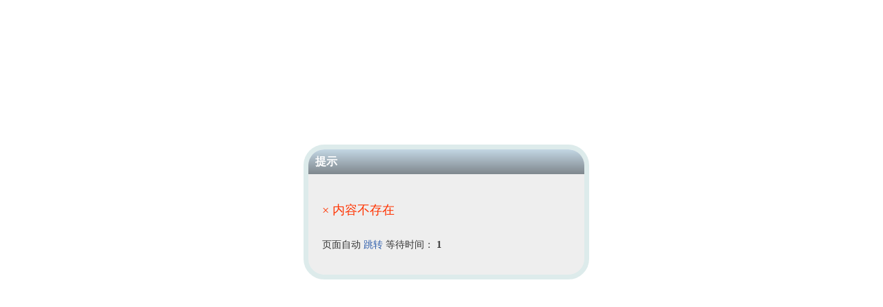

--- FILE ---
content_type: text/html; charset=utf-8
request_url: http://cdxyhh.cn/index.php?s=/Show/index/cid/9/id/1.html
body_size: 1491
content:
<!DOCTYPE html>
<html>
<head>
<meta charset="utf-8">
<meta http-equiv="Content-Type" content="text/html; charset=utf-8" />
<meta name='viewport' content='width=device-width, initial-scale=1.0, maximum-scale=1.0, user-scalable=no'/> 
<title>跳转提示</title>

<style type="text/css">
body{background:#fff;padding:0px;margin: 0px;font-family: 'Microsoft YaHei'; color: #333;}
input,button{ border:solid 1px #dcdcdc;height:30px; line-height:30px; padding:3px 6px;color:#999;background:#fff; vertical-align: middle;}
select{border:solid 1px #ccc;}
img{border:none;}
a{ text-decoration: none;color:#3361AD;}
.system-message{ padding:10pxx; }
.system-message .jump{ padding-top: 10px; font-size:14px;}
.system-message .success,.system-message .error{ line-height: 1.6em; font-size: 18px;word-break:break-all; }
.system-message .detail{ font-size: 12px; line-height: 20px; margin-top: 12px; display:none}


.lht_box{background:#EEEEEE;width:400px;height:auto;border:solid 7px #DDEBEB;border-radius:30px;padding:0px;position: absolute;left: 50%;top: 50%;overflow: hidden;display:block;margin:-150px 0 0 -200px;}
.lht_box .lht_box_content{padding:20px;}
.lht_box .title{font-size:16px;font-weight:bold;height: 36px; line-height: 36px; padding: 0px 0px 0px 10px; overflow:hidden;  color:#ffffff;background-color:#fff;
background-image: -moz-linear-gradient(top , #C3D7E4, #7F878D );
background-image: -webkit-linear-gradient(top , #C3D7E4, #7F878D );
background-image: -o-linear-gradient(top , #C3D7E4, #7F878D );
background-image: -ms-linear-gradient(top , #C3D7E4, #7F878D );
background-image: linear-gradient(top , #C3D7E4, #7F878D );}
.space,.space30{display:block; float:right; width:10px; background-color:#57c0ff; height:100%; margin-left:5px;}
.space30{width:30px;}

.error{font-size: 12px; color: #ff3300;}
.error a{color: #ff3300;}

</style>
</head>
<body>
<!--顶部开始-->
<div>

	<div class="lht_box">
		<div class="title">提示</div>
		<div class="lht_box_content">	
			
			<div class="p10">
			<div class="system-message">
						<p class="error">× 内容不存在</p>			<p class="detail"></p>
			<p class="jump">
			页面自动 <a id="href" href="javascript:history.back(-1);">跳转</a> 等待时间： <b id="wait">3</b>
			</p>
			</div>
			<script type="text/javascript">
			(function(){
			var wait = document.getElementById('wait'),href = document.getElementById('href').href;
			var interval = setInterval(function(){
				var time = --wait.innerHTML;
				if(time <= 0) {
					location.href = href;
					clearInterval(interval);
				};
			}, 1000);
			})();
			</script>
			</div>
		
		</div>
	</div>

</div>
</body>
</html>